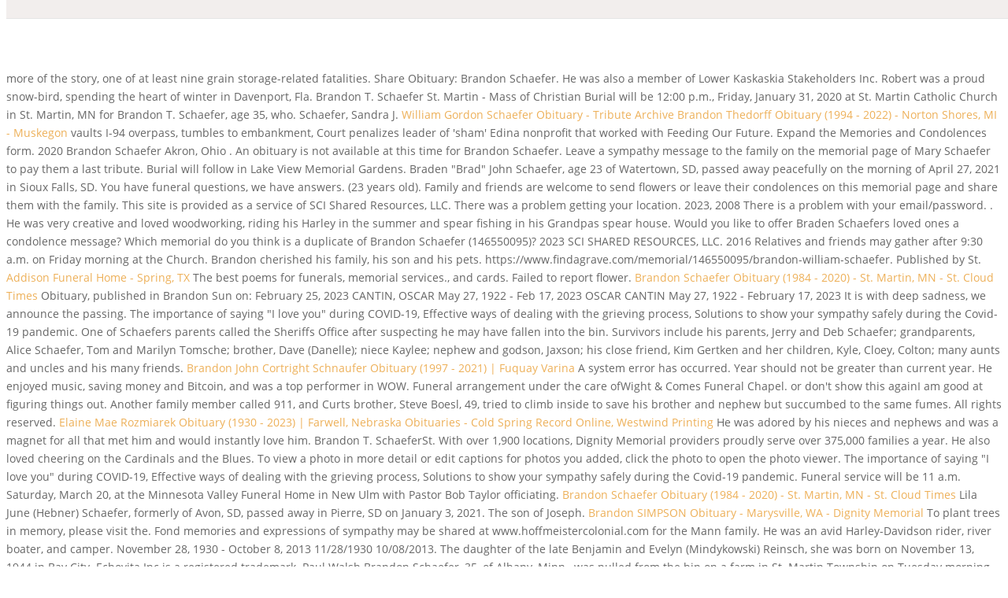

--- FILE ---
content_type: text/html; charset=UTF-8
request_url: https://vidadequalidade.org/7fbgroft/brandon-schaefer-obituary
body_size: 10734
content:
<!doctype html>
<html lang="en">
<head>
<meta charset="utf-8">
<meta content="IE=edge" http-equiv="X-UA-Compatible">
<title>brandon schaefer obituary</title>
<link href="http://fonts.googleapis.com/css?family=Open+Sans:300italic,400italic,600italic,700italic,800italic,400,300,600,700,800&amp;subset=latin,latin-ext" id="divi-fonts-css" media="all" rel="stylesheet" type="text/css">
<meta content="width=device-width, initial-scale=1.0, maximum-scale=1.0, user-scalable=0" name="viewport"><style rel="stylesheet" type="text/css">.has-drop-cap:not(:focus):first-letter{float:left;font-size:8.4em;line-height:.68;font-weight:100;margin:.05em .1em 0 0;text-transform:uppercase;font-style:normal} @font-face{font-family:'Open Sans';font-style:normal;font-weight:400;src:local('Open Sans Regular'),local('OpenSans-Regular'),url(https://fonts.gstatic.com/s/opensans/v17/mem8YaGs126MiZpBA-UFW50e.ttf) format('truetype')} /a,body,div,html,span{margin:0;padding:0;border:0;outline:0;font-size:100%;-ms-text-size-adjust:100%;-webkit-text-size-adjust:100%;vertical-align:baseline;background:0 0}body{line-height:1}:focus{outline:0}footer,header{display:block}body{font-family:Open Sans,Arial,sans-serif;font-size:14px;color:#666;background-color:#fff;line-height:1.7em;font-weight:500;-webkit-font-smoothing:antialiased;-moz-osx-font-smoothing:grayscale}body.et_cover_background{background-size:cover!important;background-position:top!important;background-repeat:no-repeat!important;background-attachment:fixed}a{color:#2ea3f2}a,a:hover{text-decoration:none}#main-header{-webkit-transition:background-color .4s,color .4s,transform .4s,opacity .4s ease-in-out;-webkit-transition:background-color .4s,color .4s,opacity .4s ease-in-out,-webkit-transform .4s;transition:background-color .4s,color .4s,opacity .4s ease-in-out,-webkit-transform .4s;transition:background-color .4s,color .4s,transform .4s,opacity .4s ease-in-out;transition:background-color .4s,color .4s,transform .4s,opacity .4s ease-in-out,-webkit-transform .4s}.container{width:80%;max-width:1080px;margin:auto}.container{text-align:left;position:relative}#main-header{line-height:23px;font-weight:500;top:0;background-color:#fff;width:100%;box-shadow:0 1px 0 rgba(0,0,0,.1);-moz-box-shadow:0 1px 0 rgba(0,0,0,.1);-webkit-box-shadow:0 1px 0 rgba(0,0,0,.1);position:relative;z-index:99999}.et_fixed_nav.et_show_nav #page-container{padding-top:80px}.et_fixed_nav #main-header{position:fixed}.et_header_style_split #et-top-navigation{padding-top:33px}.et_header_style_split #main-header .logo_container{position:static}.et_header_style_split #et-top-navigation{float:none;text-align:center;display:inline-block;position:relative;vertical-align:middle;width:100%;line-height:1}.et_header_style_split #main-header .container,.et_header_style_split #main-header .logo_container{text-align:center;z-index:2}.et_header_style_split span.logo_helper{display:none}.logo_container{-webkit-transition:all .4s ease-in-out;transition:all .4s ease-in-out}span.logo_helper{display:inline-block;height:100%;vertical-align:middle;width:0}#et-top-navigation{font-weight:600}.et_fixed_nav #et-top-navigation{-webkit-transition:all .4s ease-in-out;transition:all .4s ease-in-out}.container.et_menu_container{z-index:99}.woocommerce-cart table.cart td.actions .coupon .input-text::input-placeholder{color:#fff}#et-top-navigation{float:right}#main-footer{background-color:#222}#footer-bottom{background-color:#1f1f1f;background-color:rgba(0,0,0,.32);padding:15px 0 5px}.et_color_scheme_orange a{color:#edb059}.et_pb_scroll_top.et-pb-icon{text-align:center;background:rgba(0,0,0,.4);text-decoration:none;position:fixed;z-index:99999;bottom:125px;right:0;-webkit-border-top-left-radius:5px;-webkit-border-bottom-left-radius:5px;-moz-border-radius-topleft:5px;-moz-border-radius-bottomleft:5px;border-top-left-radius:5px;border-bottom-left-radius:5px;display:none;cursor:pointer;font-size:30px;padding:5px;color:#fff}.et_pb_scroll_top:before{content:"2"}@media (min-width:981px){.et_hide_primary_logo #main-header:not(.et-fixed-header) .logo_container{height:0;opacity:0;-webkit-transition:all .4s ease-in-out;transition:all .4s ease-in-out}.et_header_style_split.et_hide_primary_logo #main-header:not(.et-fixed-header) .logo_container{height:0;opacity:0;padding:0}.et_fullwidth_nav #main-header .container{width:100%;max-width:100%;padding-right:30px;padding-left:30px}}@media (max-width:980px){#page-container,.et_fixed_nav.et_show_nav #page-container{padding-top:80px}#main-header{transition:none;-webkit-transition:none;-moz-transition:none}.et_header_style_split #main-header{padding:20px 0}.et_header_style_split #et-top-navigation{display:block;padding-top:0}#et-top-navigation{margin-right:0;transition:none;-webkit-transition:none;-moz-transition:none}.et_fixed_nav #main-header{position:absolute}.et_fixed_nav #main-header{-webkit-transition:none;transition:none}#main-header,.container,.logo_container{transition:none;-webkit-transition:none;-moz-transition:none}.et_header_style_split header#main-header .logo_container{height:auto;max-height:100px;padding:0}}@media (max-width:767px){#et-top-navigation{margin-right:0}}@media (max-width:479px){#et-top-navigation{margin-right:0}}@media print{#main-header{position:relative!important;top:auto!important;right:auto!important;bottom:auto!important;left:auto!important}#page-container{padding-top:0!important}} *{-webkit-box-sizing:border-box;box-sizing:border-box}.et-pb-icon{font-family:ETmodules;content:attr(data-icon);speak:none;font-weight:400;-webkit-font-feature-settings:normal;font-feature-settings:normal;font-variant:normal;text-transform:none;line-height:1;-webkit-font-smoothing:antialiased;font-size:96px;font-style:normal;display:inline-block;-webkit-box-sizing:border-box;box-sizing:border-box} .clearfix:after{visibility:hidden;display:block;font-size:0;content:" ";clear:both;height:0} a{color:#e09900}#main-header{background-color:#f2eeed}@media only screen and (min-width:981px){.et_header_style_split #et-top-navigation{padding:19px 0 0 0}}</style>
</head>
<body class="et_color_scheme_orange et_pb_button_helper_class et_fullwidth_nav et_fixed_nav et_show_nav et_hide_primary_logo et_hide_fixed_logo et_primary_nav_dropdown_animation_fade et_secondary_nav_dropdown_animation_fade et_header_style_split et_pb_footer_columns4 et_cover_background et_pb_gutter linux et_pb_gutters3 et_smooth_scroll et_right_sidebar et_divi_theme et-db et_minified_js et_minified_css">
<div id="page-container">
<header id="main-header">
<div class="container clearfix et_menu_container">
<div class="logo_container">
<span class="logo_helper"></span>
<a href="#">
brandon schaefer obituary
</a>
</div>
<div id="et-top-navigation">
</div> 
</div> 
</header> 
<div id="et-main-area">
                    more of the story, one of at least nine grain storage-related fatalities. Share Obituary: Brandon Schaefer. He was also a member of Lower Kaskaskia Stakeholders Inc. Robert was a proud snow-bird, spending the heart of winter in Davenport, Fla.                          Brandon T. Schaefer St. Martin - Mass of Christian Burial will be 12:00 p.m., Friday, January 31, 2020 at St. Martin Catholic Church in St. Martin, MN for Brandon T. Schaefer, age 35, who. Schaefer, Sandra J. <a href="https://www.tributearchive.com/obituaries/25635049/william-gordon-schaefer/">William Gordon Schaefer Obituary - Tribute Archive</a>                      <a href="https://obits.mlive.com/us/obituaries/muskegon/name/brandon-thedorff-obituary?id=38385609">Brandon Thedorff Obituary (1994 - 2022) - Norton Shores, MI - Muskegon </a> vaults I-94 overpass, tumbles to embankment, Court penalizes leader of 'sham' Edina nonprofit that worked with Feeding Our Future. Expand the Memories and Condolences form.                             2020 Brandon Schaefer Akron, Ohio . An obituary is not available at this time for Brandon Schaefer. Leave a sympathy message to the family on the memorial page of Mary Schaefer to pay them a last tribute.                         	   Burial will follow in Lake View Memorial Gardens. Braden &quot;Brad&quot; John Schaefer, age 23 of Watertown, SD, passed away peacefully on the morning of April 27, 2021 in Sioux Falls, SD. <a href="https://www.sctimes.com/obituaries/sct058216"></a> You have funeral questions, we have answers.  (23 years old). Family and friends are welcome to send flowers or leave their condolences on this memorial page and share them with the family. This site is provided as a service of SCI Shared Resources, LLC. There was a problem getting your location.   2023, 2008 There is a problem with your email/password. . He was very creative and loved woodworking, riding  his Harley in the summer and spear fishing in his Grandpas spear house. Would you like to offer Braden Schaefers loved ones a condolence message? Which memorial do you think is a duplicate of Brandon Schaefer (146550095)?  2023 SCI SHARED RESOURCES, LLC.                             2016 Relatives and friends may gather after 9:30 a.m. on Friday morning at the Church. Brandon cherished his family, his son and his pets. https://www.findagrave.com/memorial/146550095/brandon-william-schaefer. Published by St. <a href="https://www.addisonfuneralhomes.com/">Addison Funeral Home - Spring, TX</a> The best poems for funerals, memorial services., and cards. Failed to report flower. <a href="https://www.legacy.com/us/obituaries/sctimes/name/brandon-schaefer-obituary?id=33514072">Brandon Schaefer Obituary (1984 - 2020) - St. Martin, MN - St. Cloud Times</a> Obituary, published in Brandon Sun on: February 25, 2023 CANTIN, OSCAR May 27, 1922 - Feb 17, 2023 OSCAR CANTIN May 27, 1922 - February 17, 2023 It is with deep sadness, we announce the passing. The importance of saying "I love you" during COVID-19, Effective ways of dealing with the grieving process, Solutions to show your sympathy safely during the Covid-19 pandemic. One of Schaefers parents called the Sheriffs Office after suspecting he may have fallen into the bin. Survivors  include his parents, Jerry and Deb Schaefer; grandparents, Alice Schaefer, Tom  and Marilyn Tomsche; brother, Dave (Danelle); niece Kaylee; nephew and godson,  Jaxson; his close friend, Kim Gertken and her children, Kyle, Cloey, Colton;  many aunts and uncles and his many friends. <a href="https://www.echovita.com/us/obituaries/nc/fuquay-varina/brandon-john-cortright-schnaufer-12214961">Brandon John Cortright Schnaufer Obituary (1997 - 2021) | Fuquay Varina </a> A system error has occurred. Year should not be greater than current year. He enjoyed music, saving money and Bitcoin, and was a top performer in WOW. Funeral arrangement under the care ofWight & Comes Funeral Chapel. or don't show this againI am good at figuring things out. Another family member called 911, and Curts brother, Steve Boesl, 49, tried to climb inside to save his brother and nephew but succumbed to the same fumes. All rights reserved. <a href="https://www.echovita.com/us/obituaries/ne/farwell/elaine-rozmiarek-16032355">Elaine Mae Rozmiarek Obituary (1930 - 2023) | Farwell, Nebraska</a> <a href="https://www.csrecord.net/obituaries/obituaries-2020/schaefer-brandon.php"></a> <a href="https://www.csrecord.net/obituaries/obituaries-2020/schaefer-brandon.php">Obituaries - Cold Spring Record Online, Westwind Printing</a> He was adored by his nieces and nephews and was a magnet for all that met him and would instantly love him. Brandon T. SchaeferSt. With over 1,900 locations, Dignity Memorial providers proudly serve over 375,000 families a year. He also loved cheering on the Cardinals and the Blues. To view a photo in more detail or edit captions for photos you added, click the photo to open the photo viewer. The importance of saying "I love you" during COVID-19, Effective ways of dealing with the grieving process, Solutions to show your sympathy safely during the Covid-19 pandemic. Funeral service will be 11 a.m. Saturday, March 20, at the Minnesota Valley Funeral Home in New Ulm with Pastor Bob Taylor officiating. <a href="https://www.legacy.com/us/obituaries/sctimes/name/brandon-schaefer-obituary?id=8720875">Brandon Schaefer Obituary (1984 - 2020) - St. Martin, MN - St. Cloud Times</a> Lila June (Hebner) Schaefer, formerly of Avon, SD, passed away in Pierre, SD on January 3, 2021. The son of Joseph. <a href="https://www.dignitymemorial.com/obituaries/marysville-wa/brandon-simpson-10855029">Brandon SIMPSON Obituary - Marysville, WA - Dignity Memorial</a> To plant trees in memory, please visit the. Fond memories and expressions of sympathy may be shared at www.hoffmeistercolonial.com for the Mann family. He was an avid Harley-Davidson rider, river boater, and camper. November 28, 1930 - October 8, 2013 11/28/1930 10/08/2013. The daughter of the late Benjamin and Evelyn (Mindykowski) Reinsch, she was born on November 13, 1944 in Bay City.                      Echovita Inc is a registered trademark.                                     Paul Walsh Brandon Schaefer, 35, of Albany, Minn., was pulled from the bin on a farm in St. Martin Township on Tuesday morning and was soon pronounced dead at a nearby hospital, according to the Stearns.   Email us at: Pallbearers will be Robby Schaefer, Ryan Schaefer, Nate Schaefer, Adam Ericsson, Ty Teveldal, Justin Clem and Jason Stormo. NEW ULM - Brandon Schaefer, 26, of New Ulm, died Monday, March 15, 2010, at his home.Funeral service will be 11 a.m. Saturday, March 20, at the Minnesota Valley Funeral Home in New Ulm with Pastor Bob Taylor officiating. Bay City, Michigan Sandra J. Schaefer, age 77, passed away peacefully surrounded by her family on Thursday morning, May 5, 2022 at Brian&#x27;s House following a lengthy illness. Some basic help and starters when you have to write a tribute to someone you love. Mass  of Christian Burial will be 12:00 p.m., Friday, January 31, 2020 at St. Martin Catholic  Church in St. Martin, MN for Brandon T. Schaefer, age 35, who died Tuesday at the  CentraCare  Paynesville Hospital surrounded by his family.                             	2015 She was born at home on January 22,. <a href="https://www.sctimes.com/obituaries/sct058217">Brandon T. Schaefer Obituary - St. Cloud Times</a> <a href="https://obits.mlive.com/us/obituaries/grandrapids/name/elizabeth-schaefer-obituary?id=13942975">Elizabeth Schaefer Obituary (1939 - 2020) - Rockford, MI - Grand Rapids </a> Funeral services will be 10:30 a.m., Saturday, May 1, 2021 at. January 25, 2021 Interment will be at Milbank City Cemetery in Milbank, SD. Authorize the publication of the original written obituary with the accompanying photo. Failed to remove flower. As manager of this memorial you can add or update the memorial using the Edit button below. Please check your email and click on the link to activate your account. By Are you adding a grave photo that will fulfill this request? Please complete the captcha to let us know you are a real person. Share Memories &amp; Support the Family. Jerry and Deb, keeping you all in our thoughts and prayers at this very difficult time. Find an obituary, get service details, leave condolence messages or send flowers or gifts in memory of a loved one. Arrangements  are with Wenner Funeral Home, Richmond. <a href="https://www.dignitymemorial.com/obituaries/the-woodlands-tx/brandon-donahue-10323571">Brandon Donahue Obituary - The Woodlands, TX - Dignity Memorial</a> <a href="https://www.tributearchive.com/obituaries/20917519/Braden-J-Schaefer/Watertown/South-Dakota/Wight-Comes-Funeral-Chapel"></a> To add a flower, click the Leave a Flower button. Elaine Mae Rozmiarek Obituary. Brandon T. Schaefer St. Martin - Mass of Christian Burial will be 12:00 p.m., Friday, January 31, 2020 at St. Martin Catholic Church in St. Martin, MN for Brandon T. Schaefer, age 35, who. Lila was born March 15, 1929 to William (Bill) and Esther (Berndt) Hebner at their . Try again later. . Copyright  2023 Echovita Inc. All rights reserved. BRANDON SCHAEFER OBITUARY Brandon T. Schaefer St. Martin 35, 28-Jan, Wenner Funeral Home, Richmond. <a href="https://www.legacy.com/us/obituaries/skagitvalleyherald/name/brandon-schafer-obituary?pid=136404195">BRANDON SCHAFER Obituary (1978 - 1999) - Mount Vernon, WA - Skagit </a> Braden Brad John Schaefer, age 23 of Watertown, SD, passed away peacefully on the morning of April 27, 2021 in Sioux Falls, SD. Leave a memory or share a photo or video below to show your support. Ways to honor Brandon Schaefer's life and legacy. Please reset your password. William Gordon Schaefer &lt;p&gt;William Gordon Schaefer, 87, of 66 Sanibel Lane, Chambersburg, PA, died at 7:40 a.m. on August 12, 2022, at Magnolias of Chambersburg. He liked riding his golf cart around the neighborhood in Millstadt and at the Florida Camp Inn. All photos uploaded successfully, click on the <b>Done button</b> to see the photos in the gallery. If youre in charge of handling the affairs for a recently deceased loved one, this guide offers a helpful checklist. <a href="https://www.legacy.com/us/obituaries/name/brandon-schaaf-obituary?id=34351801">Brandon Schaaf Obituary (1992 - 2022) - Legacy Remembers</a> Funeral arrangement under the care ofThomas Funeral Home Inc. Try again. Drag images here or select from your computer for  Brandon William Schaefer memorial. Family and friends must say goodbye to their beloved Brandon John Cortright Schnaufer (Fuquay Varina, North Carolina), born in Corning, New York, who passed away at the age of 24, on January 25, 2021. He was a member of St. James Catholic Church in Millstadt, a member of Knights of Columbus Council 4741, serving as grand knight from 1984-86. He  was preceded in death by his grandfather, Herman Schaefer and his uncle, Steve  Schaefer.  (24 years old). Include gps location with grave photos where possible. Obituary Notifications Sign Up Here. ALL RIGHTS RESERVED. There are no events at this time. You can send your sympathy in the guestbook provided and share it with the family. Braden had a big personality with an even bigger heart. This memorial has been copied to your clipboard. If you notice a problem with the translation, please send a message to [emailprotected] and include a link to the page and details about the problem. Sorry! Found more than one record for entered Email, You need to confirm this account before you can sign in. PO Box 456                                                      <a href="https://www.echovita.com/us/obituaries/nc/fuquay-varina/brandon-john-cortright-schnaufer-12214961"></a> 06/30/1966 - 03/01/2023. A funeral mass will be held 10 am, Friday, May 10, at St. James Catholic Church in Millstadt. 6200 South Eastern Ave Las Vegas, NV BRANDON SCHAAF OBITUARY Brandon Jesse Schaaf passed away on Tuesday, April 12, 2022, in Las Vegas, NV at age 29.                  based on information from your browser. He was preceded in death by his grandfather, Herman Schaefer and his uncle, Steve Schaefer. <a href="https://www.legacy.com/us/obituaries/belleville/name/branden-schaefer-obituary?id=22540255">Branden Schaefer Obituary (1948 - 2016) - Collinsville, IL - Belleville </a> Visitation will be from 4-8 pm Thursday, May 9, at Lake View Funeral Home, 5000 N. Illinois St, Fairview Heights. Immediate Need Form View More. Visitation will be at the funeral home also on Monday from 5 p.m. to 7 p.m. Unless you are experienced as an estate executor, you probably should hire an attorney. CANDLE HAS BEEN LIT CANDLES HAVE BEEN LIT, We are reviewing your submission. Share a memory .                                      In lieu of flowers, donations can be made in his memory to NAMI.org, and shatterproof.org. 18630 Kuykendahl Road, Spring, TX 77379 (281) 350-0998 [email protected] Addison Funeral Home.                                                     January 29, 2020 - 8:44 PM.                                 2011 If you have questions, please contact [emailprotected]. Let the family know you are thinking of them. Cloud Times from Jan. 29 to Jan. 30, 2020. Full military honors will be conducted at the.  The Passages web site is intended for public use only. <a href="https://www.thepublicopinion.com/obituaries/story-obituaries-2021-04-28-braden-schaefer-43782791"></a> Cloud Cathedral downs Flyers in section championship, Federal government is one of Minnesota's biggest revenue sources, Democrats now debating whether to mandate energy storage, Recap: Conservative justices skeptical of Biden's student loan forgiveness plan, Minnesota lawmakers and their staff resume taking free trips, Not all departments take state funds to recruit diverse officers, Inside a stately Sartell home listed for $750k, Welfare programs need reform to allow for stronger families, Margorie Taylor Greene wants a divided nation, Minnesota Democrats might spend big to fix child care industry, Why the sports betting bill might finally pass, Wine pick: El Enemigo Cabernet Franc 2019, Argentina, Beer pick: Coal Train Porter from Round House Brewing in Nisswa, St. Let the family know you are thinking of them. Wight & Comes Funeral Chapel serving the family. NEW ULM - Brandon Schaefer, 26, of New Ulm, died Monday, March 15, 2010, at his home. Branden L. &quot;Brad&quot; Schaefer 68, of Collinsville, Ill., born Thursday, Jan. 22, 1948, in Chicago, Ill., died Sunday, Aug. 21, 2016, at Memorial Hospital, Belleville, Ill., with his family by his. <a href="https://www.startribune.com/man-working-to-loosen-frozen-corn-in-central-minnesota-bin-becomes-trapped-dies/567390972/">Man working to loosen frozen corn in central Minnesota grain bin </a>                      Translation on Find a Grave is an ongoing project. It is with great sadness that we announce the death of Braden Schaefer of Watertown, South Dakota, who passed away on April 27, 2021, at the age of 23, leaving to mourn family and friends. Survivors include his parents, Jerry and Deb Schaefer; grandparents, Alice Schaefer, Tom and Marilyn Tomsche; brother, Dave (Danelle); niece Kaylee; nephew and godson, Jaxson; his close friend, Kim Gertken and her children, Kyle, Cloey, Colton; many aunts and uncles and his many friends.He was preceded in death by his grandfather, Herman Schaefer and his uncle, Steve Schaefer. <a href="https://thecount.com/2023/01/02/todd-roll-shot-evansville-brandon-schaefer/">Evansville Shooting Suspect Brandon Schaefer &#x27;I Just Wanted To Kill </a> He was the husband of Cheryl Dean Schaefer, who preceded him in death on March 28, 2010. We'll help you find the right words to comfort your family member or loved one during this difficult time. Are you sure that you want to delete this photo? Oops, something didn't work. OBITUARY Robert Dominic Schaefer Sr. April 19, 1949 - May 5, 2019. Flowers added to the memorial appear on the bottom of the memorial or here on the Flowers tab. Survivors include his parents, Jerry and Deb Schaefer; grandparents, Alice Schaefer, Tom and Marilyn Tomsche; brother, Dave (Danelle); niece Kaylee; nephew and godson, Jaxson; his close friend, Kim Gertken and her children, Kyle, Cloey, Colton; many aunts and uncles and his many friends. Brandon was born on December 12, 1992,. Add to your memory. November 16, 1991 - July 19, 2022 IN THE CARE OF Schaefer-Shipman Funeral Home Brandon, a brother, father, beloved son, and partner, went to be with the lord on 7/18/2022. Funeral services will be 10:30 am, Saturday, May 1, 2021 at Foursquare Family Worship Center in Watertown with Reverend Steve Ferguson officiating. <a href="https://www.tributearchive.com/obituaries/19443457/Brandon-Schaefer/">Brandon Schaefer Obituary</a> Braden grew up with a house (and yard) full of animals that all loved him. We will review the memorials and decide if they should be merged. Relatives  and friends may gather after 9:30 a.m. on Friday morning at the Church. Add to your scrapbook. Are you sure that you want to delete this memorial? Tribute Wall Obituary &amp; Events. Use Next and Previous buttons to navigate, or jump to a slide with the slide dots. Echovita offers a solidarity program that gives back the funds generated to families. Honorary pallbearers will be his Drifting Family. Use Escape keyboard button or the Close button to close the carousel. Receive obituaries from the city or cities of your choice. Funeral services will be 10:30 am, Saturday, May 1, 2021 at Foursquare Family Worship Center in Watertown with Reverend Steve Ferguson officiating. Receive obituaries from the city or cities of your choice. He is also survived by numerous cousins and friends. <a href="https://www.linkedin.com/pub/dir/brandon/schaefer">50+ &quot;Brandon Schaefer&quot; profiles | LinkedIn</a> This is a carousel with slides. <a href="https://www.thepublicopinion.com/obituaries/story-obituaries-2021-04-28-braden-schaefer-43782791">Braden Schaefer Obituary - Watertown Public Opinion</a> Obituary Braden &quot;Brad&quot; John Schaefer, age 23, of Watertown South Dakota, passed away peacefully the morning of April 27, 2021. St. Martin - Mass of Christian Burial will be 12:00 p.m., Friday, January 31, 2020 at St. Martin Catholic Church in St. Martin, MN for Brandon T. Schaefer, age 35, who died Tuesday at the CentraCare  Paynesville Hospital surrounded by his family. <a href="https://www.legacy.com/us/obituaries/oshkoshherald/name/patricia-schaefer-obituary?id=31920533">Patricia Schaefer Obituary (1932 - 2021) - Oshkosh, WI - Oshkosh Herald</a> The sponsor of a memorial may add an additional.                                          We have set your language to  Close this window, and upload the photo(s) again. Family and friends can light a candle as a loving gesture for their loved one. Send simple, comforting meals with Home Chef. Please try again later.                      It may take up to 1 hour for your comment to appear on the website. Mary Schaefer Obituary It is with great sadness that we announce the death of Mary Schaefer of Marion, Iowa, born in Chicago, Illinois, who passed away on January 29, 2023, at the age of 72, leaving to mourn family and friends. Schafer, the son of Alan and Helen Schafer, grew up in the Little Rock community. All photos appear on this tab and here you can update the sort order of photos on memorials you manage. Brandon Michael Donahue, age 18, of The Woodlands, Texas passed away on Saturday, August 21, 2021. <a href="https://obits.mlive.com/us/obituaries/baycity/name/sandra-schaefer-obituary?id=34800051">Sandra Schaefer Obituary (1944 - 2022) - Bay City, MI - Bay City Times</a> Obituary; SHORT . Brandon was the happiest being with his friends. Full military honors will be conducted at the cemetery by the New Ulm Area Comrades of Valor Honor Guard.Visitation will be 9:30-11 a.m. Saturday at the Minnesota Valley Funeral Home in New Ulm.To leave an online condolence for his family or to sign the guestbook go to: www.mvfh.orgBrandon is survived by his wife, Laura Schaefer of Glencoe; sons, Chase and Jayden Schaefer of Glencoe, Logan Schultz of Kansas City, Mo. Jan 5, 2021. Continuing with this request will add an alert to the cemetery page and any new volunteers will have the opportunity to fulfill your request. Family and friends are welcome to send flowers or leave their condolences on this memorial page and share them with the family. <a href="https://www.postcrescent.com/obituaries/wis331601">Joseph &quot;Jack&quot; Schaefer Obituary - Appleton Post-Crescent</a> He has a daughter, Julia Dorsey, and was preceded in death by his son William Gordon Schaefer, II. The award was presented by Ernie Adams, chairman of the Dillon County Chamber of Commerce Board. Schaefers death is one of at least nine grain storage-related fatalities in Minnesota since June 2019. You need a Find a Grave account to continue. It is with great sadness that the Schaefer family announces the death of our much loved husband and father Jack Schaefer who passed away on August 10, 2021 at the age of 91.                             2022.                      A CELEBRATION of Brandon&#x27;s LIFE will be held 11:00 AM Monday, December 19, 2022 at The Lee Chapel of Sytsema Funeral and Cremation Services, 6291 S. Harvey St., Norton Shores, MI 49444 (231). Send a note, share a story or upload a photo. Schaefer, Elizabeth Elizabeth Marleane Schaefer, of Rockford, Michigan, age 81, passed away peacefully with family at her side on Sunday, March 29, 2020. April 27, 2021 There is 1 volunteer for this cemetery. He also has two grandsons, Greg and. Photos/Video.                          His love of cars was in his blood. ; his step-parents, Bruce and Debbie Cox; his step-sister Jackie Wolfe of Lawrenceville; his grandparents, John, Joyce Cortright of Tioga, Ken, MaryAnn Schnaufer of Corfu, NY and Gloria Fenstermacher of Lawrenceville; and his uncle Daniel Cortright of Surf City, NC. April 9, 2010 - November 18, 2017, Brandon Schaefer passed away on November 18, 2017 in Akron, Ohio. He was the son John Gordon and Helen L. Schaefer of Williamsport, PA.&lt;br /&gt; Bill served in the US Navy from 1954-1957. 
<span class="et_pb_scroll_top et-pb-icon"></span>
<footer id="main-footer">
<a href="https://vidadequalidade.org/7fbgroft/deactivated-rocket-launcher-for-sale">Deactivated Rocket Launcher For Sale</a>,
<a href="https://vidadequalidade.org/7fbgroft/vtraque-vnum-1760-coin-value">Vtraque Vnum 1760 Coin Value</a>,
<a href="https://vidadequalidade.org/7fbgroft/rh-perennials-performance-textured-linen-weave">Rh Perennials Performance Textured Linen Weave</a>,
<a href="https://vidadequalidade.org/7fbgroft/promotion-and-nobility-torture-method">Promotion And Nobility Torture Method</a>,
<a href="https://vidadequalidade.org/7fbgroft/sitemap_b.html">Articles B</a><br>

<div id="footer-bottom">
<div class="container clearfix">
brandon schaefer obituary 2023
</div> 
</div>
</footer>
</div>
</div>
</body>
</html>